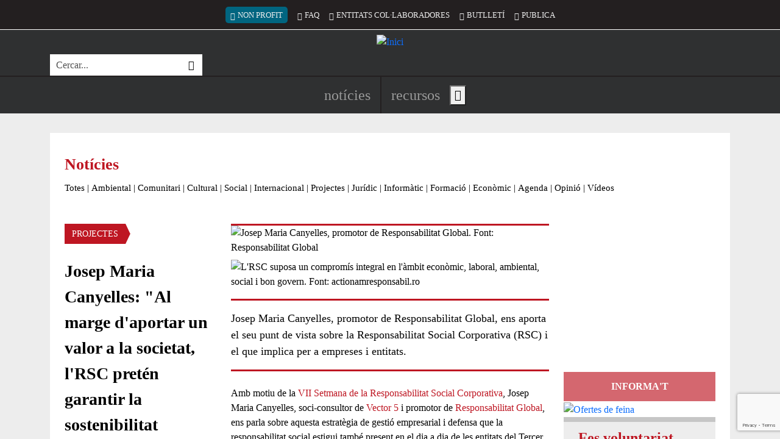

--- FILE ---
content_type: text/html; charset=utf-8
request_url: https://www.google.com/recaptcha/api2/anchor?ar=1&k=6LfpGsgpAAAAALv9U42BH51Eggs5SPDzoLU6dleb&co=aHR0cHM6Ly94YXJ4YW5ldC5vcmc6NDQz&hl=en&v=PoyoqOPhxBO7pBk68S4YbpHZ&size=invisible&anchor-ms=20000&execute-ms=30000&cb=wol1o3nlorab
body_size: 48509
content:
<!DOCTYPE HTML><html dir="ltr" lang="en"><head><meta http-equiv="Content-Type" content="text/html; charset=UTF-8">
<meta http-equiv="X-UA-Compatible" content="IE=edge">
<title>reCAPTCHA</title>
<style type="text/css">
/* cyrillic-ext */
@font-face {
  font-family: 'Roboto';
  font-style: normal;
  font-weight: 400;
  font-stretch: 100%;
  src: url(//fonts.gstatic.com/s/roboto/v48/KFO7CnqEu92Fr1ME7kSn66aGLdTylUAMa3GUBHMdazTgWw.woff2) format('woff2');
  unicode-range: U+0460-052F, U+1C80-1C8A, U+20B4, U+2DE0-2DFF, U+A640-A69F, U+FE2E-FE2F;
}
/* cyrillic */
@font-face {
  font-family: 'Roboto';
  font-style: normal;
  font-weight: 400;
  font-stretch: 100%;
  src: url(//fonts.gstatic.com/s/roboto/v48/KFO7CnqEu92Fr1ME7kSn66aGLdTylUAMa3iUBHMdazTgWw.woff2) format('woff2');
  unicode-range: U+0301, U+0400-045F, U+0490-0491, U+04B0-04B1, U+2116;
}
/* greek-ext */
@font-face {
  font-family: 'Roboto';
  font-style: normal;
  font-weight: 400;
  font-stretch: 100%;
  src: url(//fonts.gstatic.com/s/roboto/v48/KFO7CnqEu92Fr1ME7kSn66aGLdTylUAMa3CUBHMdazTgWw.woff2) format('woff2');
  unicode-range: U+1F00-1FFF;
}
/* greek */
@font-face {
  font-family: 'Roboto';
  font-style: normal;
  font-weight: 400;
  font-stretch: 100%;
  src: url(//fonts.gstatic.com/s/roboto/v48/KFO7CnqEu92Fr1ME7kSn66aGLdTylUAMa3-UBHMdazTgWw.woff2) format('woff2');
  unicode-range: U+0370-0377, U+037A-037F, U+0384-038A, U+038C, U+038E-03A1, U+03A3-03FF;
}
/* math */
@font-face {
  font-family: 'Roboto';
  font-style: normal;
  font-weight: 400;
  font-stretch: 100%;
  src: url(//fonts.gstatic.com/s/roboto/v48/KFO7CnqEu92Fr1ME7kSn66aGLdTylUAMawCUBHMdazTgWw.woff2) format('woff2');
  unicode-range: U+0302-0303, U+0305, U+0307-0308, U+0310, U+0312, U+0315, U+031A, U+0326-0327, U+032C, U+032F-0330, U+0332-0333, U+0338, U+033A, U+0346, U+034D, U+0391-03A1, U+03A3-03A9, U+03B1-03C9, U+03D1, U+03D5-03D6, U+03F0-03F1, U+03F4-03F5, U+2016-2017, U+2034-2038, U+203C, U+2040, U+2043, U+2047, U+2050, U+2057, U+205F, U+2070-2071, U+2074-208E, U+2090-209C, U+20D0-20DC, U+20E1, U+20E5-20EF, U+2100-2112, U+2114-2115, U+2117-2121, U+2123-214F, U+2190, U+2192, U+2194-21AE, U+21B0-21E5, U+21F1-21F2, U+21F4-2211, U+2213-2214, U+2216-22FF, U+2308-230B, U+2310, U+2319, U+231C-2321, U+2336-237A, U+237C, U+2395, U+239B-23B7, U+23D0, U+23DC-23E1, U+2474-2475, U+25AF, U+25B3, U+25B7, U+25BD, U+25C1, U+25CA, U+25CC, U+25FB, U+266D-266F, U+27C0-27FF, U+2900-2AFF, U+2B0E-2B11, U+2B30-2B4C, U+2BFE, U+3030, U+FF5B, U+FF5D, U+1D400-1D7FF, U+1EE00-1EEFF;
}
/* symbols */
@font-face {
  font-family: 'Roboto';
  font-style: normal;
  font-weight: 400;
  font-stretch: 100%;
  src: url(//fonts.gstatic.com/s/roboto/v48/KFO7CnqEu92Fr1ME7kSn66aGLdTylUAMaxKUBHMdazTgWw.woff2) format('woff2');
  unicode-range: U+0001-000C, U+000E-001F, U+007F-009F, U+20DD-20E0, U+20E2-20E4, U+2150-218F, U+2190, U+2192, U+2194-2199, U+21AF, U+21E6-21F0, U+21F3, U+2218-2219, U+2299, U+22C4-22C6, U+2300-243F, U+2440-244A, U+2460-24FF, U+25A0-27BF, U+2800-28FF, U+2921-2922, U+2981, U+29BF, U+29EB, U+2B00-2BFF, U+4DC0-4DFF, U+FFF9-FFFB, U+10140-1018E, U+10190-1019C, U+101A0, U+101D0-101FD, U+102E0-102FB, U+10E60-10E7E, U+1D2C0-1D2D3, U+1D2E0-1D37F, U+1F000-1F0FF, U+1F100-1F1AD, U+1F1E6-1F1FF, U+1F30D-1F30F, U+1F315, U+1F31C, U+1F31E, U+1F320-1F32C, U+1F336, U+1F378, U+1F37D, U+1F382, U+1F393-1F39F, U+1F3A7-1F3A8, U+1F3AC-1F3AF, U+1F3C2, U+1F3C4-1F3C6, U+1F3CA-1F3CE, U+1F3D4-1F3E0, U+1F3ED, U+1F3F1-1F3F3, U+1F3F5-1F3F7, U+1F408, U+1F415, U+1F41F, U+1F426, U+1F43F, U+1F441-1F442, U+1F444, U+1F446-1F449, U+1F44C-1F44E, U+1F453, U+1F46A, U+1F47D, U+1F4A3, U+1F4B0, U+1F4B3, U+1F4B9, U+1F4BB, U+1F4BF, U+1F4C8-1F4CB, U+1F4D6, U+1F4DA, U+1F4DF, U+1F4E3-1F4E6, U+1F4EA-1F4ED, U+1F4F7, U+1F4F9-1F4FB, U+1F4FD-1F4FE, U+1F503, U+1F507-1F50B, U+1F50D, U+1F512-1F513, U+1F53E-1F54A, U+1F54F-1F5FA, U+1F610, U+1F650-1F67F, U+1F687, U+1F68D, U+1F691, U+1F694, U+1F698, U+1F6AD, U+1F6B2, U+1F6B9-1F6BA, U+1F6BC, U+1F6C6-1F6CF, U+1F6D3-1F6D7, U+1F6E0-1F6EA, U+1F6F0-1F6F3, U+1F6F7-1F6FC, U+1F700-1F7FF, U+1F800-1F80B, U+1F810-1F847, U+1F850-1F859, U+1F860-1F887, U+1F890-1F8AD, U+1F8B0-1F8BB, U+1F8C0-1F8C1, U+1F900-1F90B, U+1F93B, U+1F946, U+1F984, U+1F996, U+1F9E9, U+1FA00-1FA6F, U+1FA70-1FA7C, U+1FA80-1FA89, U+1FA8F-1FAC6, U+1FACE-1FADC, U+1FADF-1FAE9, U+1FAF0-1FAF8, U+1FB00-1FBFF;
}
/* vietnamese */
@font-face {
  font-family: 'Roboto';
  font-style: normal;
  font-weight: 400;
  font-stretch: 100%;
  src: url(//fonts.gstatic.com/s/roboto/v48/KFO7CnqEu92Fr1ME7kSn66aGLdTylUAMa3OUBHMdazTgWw.woff2) format('woff2');
  unicode-range: U+0102-0103, U+0110-0111, U+0128-0129, U+0168-0169, U+01A0-01A1, U+01AF-01B0, U+0300-0301, U+0303-0304, U+0308-0309, U+0323, U+0329, U+1EA0-1EF9, U+20AB;
}
/* latin-ext */
@font-face {
  font-family: 'Roboto';
  font-style: normal;
  font-weight: 400;
  font-stretch: 100%;
  src: url(//fonts.gstatic.com/s/roboto/v48/KFO7CnqEu92Fr1ME7kSn66aGLdTylUAMa3KUBHMdazTgWw.woff2) format('woff2');
  unicode-range: U+0100-02BA, U+02BD-02C5, U+02C7-02CC, U+02CE-02D7, U+02DD-02FF, U+0304, U+0308, U+0329, U+1D00-1DBF, U+1E00-1E9F, U+1EF2-1EFF, U+2020, U+20A0-20AB, U+20AD-20C0, U+2113, U+2C60-2C7F, U+A720-A7FF;
}
/* latin */
@font-face {
  font-family: 'Roboto';
  font-style: normal;
  font-weight: 400;
  font-stretch: 100%;
  src: url(//fonts.gstatic.com/s/roboto/v48/KFO7CnqEu92Fr1ME7kSn66aGLdTylUAMa3yUBHMdazQ.woff2) format('woff2');
  unicode-range: U+0000-00FF, U+0131, U+0152-0153, U+02BB-02BC, U+02C6, U+02DA, U+02DC, U+0304, U+0308, U+0329, U+2000-206F, U+20AC, U+2122, U+2191, U+2193, U+2212, U+2215, U+FEFF, U+FFFD;
}
/* cyrillic-ext */
@font-face {
  font-family: 'Roboto';
  font-style: normal;
  font-weight: 500;
  font-stretch: 100%;
  src: url(//fonts.gstatic.com/s/roboto/v48/KFO7CnqEu92Fr1ME7kSn66aGLdTylUAMa3GUBHMdazTgWw.woff2) format('woff2');
  unicode-range: U+0460-052F, U+1C80-1C8A, U+20B4, U+2DE0-2DFF, U+A640-A69F, U+FE2E-FE2F;
}
/* cyrillic */
@font-face {
  font-family: 'Roboto';
  font-style: normal;
  font-weight: 500;
  font-stretch: 100%;
  src: url(//fonts.gstatic.com/s/roboto/v48/KFO7CnqEu92Fr1ME7kSn66aGLdTylUAMa3iUBHMdazTgWw.woff2) format('woff2');
  unicode-range: U+0301, U+0400-045F, U+0490-0491, U+04B0-04B1, U+2116;
}
/* greek-ext */
@font-face {
  font-family: 'Roboto';
  font-style: normal;
  font-weight: 500;
  font-stretch: 100%;
  src: url(//fonts.gstatic.com/s/roboto/v48/KFO7CnqEu92Fr1ME7kSn66aGLdTylUAMa3CUBHMdazTgWw.woff2) format('woff2');
  unicode-range: U+1F00-1FFF;
}
/* greek */
@font-face {
  font-family: 'Roboto';
  font-style: normal;
  font-weight: 500;
  font-stretch: 100%;
  src: url(//fonts.gstatic.com/s/roboto/v48/KFO7CnqEu92Fr1ME7kSn66aGLdTylUAMa3-UBHMdazTgWw.woff2) format('woff2');
  unicode-range: U+0370-0377, U+037A-037F, U+0384-038A, U+038C, U+038E-03A1, U+03A3-03FF;
}
/* math */
@font-face {
  font-family: 'Roboto';
  font-style: normal;
  font-weight: 500;
  font-stretch: 100%;
  src: url(//fonts.gstatic.com/s/roboto/v48/KFO7CnqEu92Fr1ME7kSn66aGLdTylUAMawCUBHMdazTgWw.woff2) format('woff2');
  unicode-range: U+0302-0303, U+0305, U+0307-0308, U+0310, U+0312, U+0315, U+031A, U+0326-0327, U+032C, U+032F-0330, U+0332-0333, U+0338, U+033A, U+0346, U+034D, U+0391-03A1, U+03A3-03A9, U+03B1-03C9, U+03D1, U+03D5-03D6, U+03F0-03F1, U+03F4-03F5, U+2016-2017, U+2034-2038, U+203C, U+2040, U+2043, U+2047, U+2050, U+2057, U+205F, U+2070-2071, U+2074-208E, U+2090-209C, U+20D0-20DC, U+20E1, U+20E5-20EF, U+2100-2112, U+2114-2115, U+2117-2121, U+2123-214F, U+2190, U+2192, U+2194-21AE, U+21B0-21E5, U+21F1-21F2, U+21F4-2211, U+2213-2214, U+2216-22FF, U+2308-230B, U+2310, U+2319, U+231C-2321, U+2336-237A, U+237C, U+2395, U+239B-23B7, U+23D0, U+23DC-23E1, U+2474-2475, U+25AF, U+25B3, U+25B7, U+25BD, U+25C1, U+25CA, U+25CC, U+25FB, U+266D-266F, U+27C0-27FF, U+2900-2AFF, U+2B0E-2B11, U+2B30-2B4C, U+2BFE, U+3030, U+FF5B, U+FF5D, U+1D400-1D7FF, U+1EE00-1EEFF;
}
/* symbols */
@font-face {
  font-family: 'Roboto';
  font-style: normal;
  font-weight: 500;
  font-stretch: 100%;
  src: url(//fonts.gstatic.com/s/roboto/v48/KFO7CnqEu92Fr1ME7kSn66aGLdTylUAMaxKUBHMdazTgWw.woff2) format('woff2');
  unicode-range: U+0001-000C, U+000E-001F, U+007F-009F, U+20DD-20E0, U+20E2-20E4, U+2150-218F, U+2190, U+2192, U+2194-2199, U+21AF, U+21E6-21F0, U+21F3, U+2218-2219, U+2299, U+22C4-22C6, U+2300-243F, U+2440-244A, U+2460-24FF, U+25A0-27BF, U+2800-28FF, U+2921-2922, U+2981, U+29BF, U+29EB, U+2B00-2BFF, U+4DC0-4DFF, U+FFF9-FFFB, U+10140-1018E, U+10190-1019C, U+101A0, U+101D0-101FD, U+102E0-102FB, U+10E60-10E7E, U+1D2C0-1D2D3, U+1D2E0-1D37F, U+1F000-1F0FF, U+1F100-1F1AD, U+1F1E6-1F1FF, U+1F30D-1F30F, U+1F315, U+1F31C, U+1F31E, U+1F320-1F32C, U+1F336, U+1F378, U+1F37D, U+1F382, U+1F393-1F39F, U+1F3A7-1F3A8, U+1F3AC-1F3AF, U+1F3C2, U+1F3C4-1F3C6, U+1F3CA-1F3CE, U+1F3D4-1F3E0, U+1F3ED, U+1F3F1-1F3F3, U+1F3F5-1F3F7, U+1F408, U+1F415, U+1F41F, U+1F426, U+1F43F, U+1F441-1F442, U+1F444, U+1F446-1F449, U+1F44C-1F44E, U+1F453, U+1F46A, U+1F47D, U+1F4A3, U+1F4B0, U+1F4B3, U+1F4B9, U+1F4BB, U+1F4BF, U+1F4C8-1F4CB, U+1F4D6, U+1F4DA, U+1F4DF, U+1F4E3-1F4E6, U+1F4EA-1F4ED, U+1F4F7, U+1F4F9-1F4FB, U+1F4FD-1F4FE, U+1F503, U+1F507-1F50B, U+1F50D, U+1F512-1F513, U+1F53E-1F54A, U+1F54F-1F5FA, U+1F610, U+1F650-1F67F, U+1F687, U+1F68D, U+1F691, U+1F694, U+1F698, U+1F6AD, U+1F6B2, U+1F6B9-1F6BA, U+1F6BC, U+1F6C6-1F6CF, U+1F6D3-1F6D7, U+1F6E0-1F6EA, U+1F6F0-1F6F3, U+1F6F7-1F6FC, U+1F700-1F7FF, U+1F800-1F80B, U+1F810-1F847, U+1F850-1F859, U+1F860-1F887, U+1F890-1F8AD, U+1F8B0-1F8BB, U+1F8C0-1F8C1, U+1F900-1F90B, U+1F93B, U+1F946, U+1F984, U+1F996, U+1F9E9, U+1FA00-1FA6F, U+1FA70-1FA7C, U+1FA80-1FA89, U+1FA8F-1FAC6, U+1FACE-1FADC, U+1FADF-1FAE9, U+1FAF0-1FAF8, U+1FB00-1FBFF;
}
/* vietnamese */
@font-face {
  font-family: 'Roboto';
  font-style: normal;
  font-weight: 500;
  font-stretch: 100%;
  src: url(//fonts.gstatic.com/s/roboto/v48/KFO7CnqEu92Fr1ME7kSn66aGLdTylUAMa3OUBHMdazTgWw.woff2) format('woff2');
  unicode-range: U+0102-0103, U+0110-0111, U+0128-0129, U+0168-0169, U+01A0-01A1, U+01AF-01B0, U+0300-0301, U+0303-0304, U+0308-0309, U+0323, U+0329, U+1EA0-1EF9, U+20AB;
}
/* latin-ext */
@font-face {
  font-family: 'Roboto';
  font-style: normal;
  font-weight: 500;
  font-stretch: 100%;
  src: url(//fonts.gstatic.com/s/roboto/v48/KFO7CnqEu92Fr1ME7kSn66aGLdTylUAMa3KUBHMdazTgWw.woff2) format('woff2');
  unicode-range: U+0100-02BA, U+02BD-02C5, U+02C7-02CC, U+02CE-02D7, U+02DD-02FF, U+0304, U+0308, U+0329, U+1D00-1DBF, U+1E00-1E9F, U+1EF2-1EFF, U+2020, U+20A0-20AB, U+20AD-20C0, U+2113, U+2C60-2C7F, U+A720-A7FF;
}
/* latin */
@font-face {
  font-family: 'Roboto';
  font-style: normal;
  font-weight: 500;
  font-stretch: 100%;
  src: url(//fonts.gstatic.com/s/roboto/v48/KFO7CnqEu92Fr1ME7kSn66aGLdTylUAMa3yUBHMdazQ.woff2) format('woff2');
  unicode-range: U+0000-00FF, U+0131, U+0152-0153, U+02BB-02BC, U+02C6, U+02DA, U+02DC, U+0304, U+0308, U+0329, U+2000-206F, U+20AC, U+2122, U+2191, U+2193, U+2212, U+2215, U+FEFF, U+FFFD;
}
/* cyrillic-ext */
@font-face {
  font-family: 'Roboto';
  font-style: normal;
  font-weight: 900;
  font-stretch: 100%;
  src: url(//fonts.gstatic.com/s/roboto/v48/KFO7CnqEu92Fr1ME7kSn66aGLdTylUAMa3GUBHMdazTgWw.woff2) format('woff2');
  unicode-range: U+0460-052F, U+1C80-1C8A, U+20B4, U+2DE0-2DFF, U+A640-A69F, U+FE2E-FE2F;
}
/* cyrillic */
@font-face {
  font-family: 'Roboto';
  font-style: normal;
  font-weight: 900;
  font-stretch: 100%;
  src: url(//fonts.gstatic.com/s/roboto/v48/KFO7CnqEu92Fr1ME7kSn66aGLdTylUAMa3iUBHMdazTgWw.woff2) format('woff2');
  unicode-range: U+0301, U+0400-045F, U+0490-0491, U+04B0-04B1, U+2116;
}
/* greek-ext */
@font-face {
  font-family: 'Roboto';
  font-style: normal;
  font-weight: 900;
  font-stretch: 100%;
  src: url(//fonts.gstatic.com/s/roboto/v48/KFO7CnqEu92Fr1ME7kSn66aGLdTylUAMa3CUBHMdazTgWw.woff2) format('woff2');
  unicode-range: U+1F00-1FFF;
}
/* greek */
@font-face {
  font-family: 'Roboto';
  font-style: normal;
  font-weight: 900;
  font-stretch: 100%;
  src: url(//fonts.gstatic.com/s/roboto/v48/KFO7CnqEu92Fr1ME7kSn66aGLdTylUAMa3-UBHMdazTgWw.woff2) format('woff2');
  unicode-range: U+0370-0377, U+037A-037F, U+0384-038A, U+038C, U+038E-03A1, U+03A3-03FF;
}
/* math */
@font-face {
  font-family: 'Roboto';
  font-style: normal;
  font-weight: 900;
  font-stretch: 100%;
  src: url(//fonts.gstatic.com/s/roboto/v48/KFO7CnqEu92Fr1ME7kSn66aGLdTylUAMawCUBHMdazTgWw.woff2) format('woff2');
  unicode-range: U+0302-0303, U+0305, U+0307-0308, U+0310, U+0312, U+0315, U+031A, U+0326-0327, U+032C, U+032F-0330, U+0332-0333, U+0338, U+033A, U+0346, U+034D, U+0391-03A1, U+03A3-03A9, U+03B1-03C9, U+03D1, U+03D5-03D6, U+03F0-03F1, U+03F4-03F5, U+2016-2017, U+2034-2038, U+203C, U+2040, U+2043, U+2047, U+2050, U+2057, U+205F, U+2070-2071, U+2074-208E, U+2090-209C, U+20D0-20DC, U+20E1, U+20E5-20EF, U+2100-2112, U+2114-2115, U+2117-2121, U+2123-214F, U+2190, U+2192, U+2194-21AE, U+21B0-21E5, U+21F1-21F2, U+21F4-2211, U+2213-2214, U+2216-22FF, U+2308-230B, U+2310, U+2319, U+231C-2321, U+2336-237A, U+237C, U+2395, U+239B-23B7, U+23D0, U+23DC-23E1, U+2474-2475, U+25AF, U+25B3, U+25B7, U+25BD, U+25C1, U+25CA, U+25CC, U+25FB, U+266D-266F, U+27C0-27FF, U+2900-2AFF, U+2B0E-2B11, U+2B30-2B4C, U+2BFE, U+3030, U+FF5B, U+FF5D, U+1D400-1D7FF, U+1EE00-1EEFF;
}
/* symbols */
@font-face {
  font-family: 'Roboto';
  font-style: normal;
  font-weight: 900;
  font-stretch: 100%;
  src: url(//fonts.gstatic.com/s/roboto/v48/KFO7CnqEu92Fr1ME7kSn66aGLdTylUAMaxKUBHMdazTgWw.woff2) format('woff2');
  unicode-range: U+0001-000C, U+000E-001F, U+007F-009F, U+20DD-20E0, U+20E2-20E4, U+2150-218F, U+2190, U+2192, U+2194-2199, U+21AF, U+21E6-21F0, U+21F3, U+2218-2219, U+2299, U+22C4-22C6, U+2300-243F, U+2440-244A, U+2460-24FF, U+25A0-27BF, U+2800-28FF, U+2921-2922, U+2981, U+29BF, U+29EB, U+2B00-2BFF, U+4DC0-4DFF, U+FFF9-FFFB, U+10140-1018E, U+10190-1019C, U+101A0, U+101D0-101FD, U+102E0-102FB, U+10E60-10E7E, U+1D2C0-1D2D3, U+1D2E0-1D37F, U+1F000-1F0FF, U+1F100-1F1AD, U+1F1E6-1F1FF, U+1F30D-1F30F, U+1F315, U+1F31C, U+1F31E, U+1F320-1F32C, U+1F336, U+1F378, U+1F37D, U+1F382, U+1F393-1F39F, U+1F3A7-1F3A8, U+1F3AC-1F3AF, U+1F3C2, U+1F3C4-1F3C6, U+1F3CA-1F3CE, U+1F3D4-1F3E0, U+1F3ED, U+1F3F1-1F3F3, U+1F3F5-1F3F7, U+1F408, U+1F415, U+1F41F, U+1F426, U+1F43F, U+1F441-1F442, U+1F444, U+1F446-1F449, U+1F44C-1F44E, U+1F453, U+1F46A, U+1F47D, U+1F4A3, U+1F4B0, U+1F4B3, U+1F4B9, U+1F4BB, U+1F4BF, U+1F4C8-1F4CB, U+1F4D6, U+1F4DA, U+1F4DF, U+1F4E3-1F4E6, U+1F4EA-1F4ED, U+1F4F7, U+1F4F9-1F4FB, U+1F4FD-1F4FE, U+1F503, U+1F507-1F50B, U+1F50D, U+1F512-1F513, U+1F53E-1F54A, U+1F54F-1F5FA, U+1F610, U+1F650-1F67F, U+1F687, U+1F68D, U+1F691, U+1F694, U+1F698, U+1F6AD, U+1F6B2, U+1F6B9-1F6BA, U+1F6BC, U+1F6C6-1F6CF, U+1F6D3-1F6D7, U+1F6E0-1F6EA, U+1F6F0-1F6F3, U+1F6F7-1F6FC, U+1F700-1F7FF, U+1F800-1F80B, U+1F810-1F847, U+1F850-1F859, U+1F860-1F887, U+1F890-1F8AD, U+1F8B0-1F8BB, U+1F8C0-1F8C1, U+1F900-1F90B, U+1F93B, U+1F946, U+1F984, U+1F996, U+1F9E9, U+1FA00-1FA6F, U+1FA70-1FA7C, U+1FA80-1FA89, U+1FA8F-1FAC6, U+1FACE-1FADC, U+1FADF-1FAE9, U+1FAF0-1FAF8, U+1FB00-1FBFF;
}
/* vietnamese */
@font-face {
  font-family: 'Roboto';
  font-style: normal;
  font-weight: 900;
  font-stretch: 100%;
  src: url(//fonts.gstatic.com/s/roboto/v48/KFO7CnqEu92Fr1ME7kSn66aGLdTylUAMa3OUBHMdazTgWw.woff2) format('woff2');
  unicode-range: U+0102-0103, U+0110-0111, U+0128-0129, U+0168-0169, U+01A0-01A1, U+01AF-01B0, U+0300-0301, U+0303-0304, U+0308-0309, U+0323, U+0329, U+1EA0-1EF9, U+20AB;
}
/* latin-ext */
@font-face {
  font-family: 'Roboto';
  font-style: normal;
  font-weight: 900;
  font-stretch: 100%;
  src: url(//fonts.gstatic.com/s/roboto/v48/KFO7CnqEu92Fr1ME7kSn66aGLdTylUAMa3KUBHMdazTgWw.woff2) format('woff2');
  unicode-range: U+0100-02BA, U+02BD-02C5, U+02C7-02CC, U+02CE-02D7, U+02DD-02FF, U+0304, U+0308, U+0329, U+1D00-1DBF, U+1E00-1E9F, U+1EF2-1EFF, U+2020, U+20A0-20AB, U+20AD-20C0, U+2113, U+2C60-2C7F, U+A720-A7FF;
}
/* latin */
@font-face {
  font-family: 'Roboto';
  font-style: normal;
  font-weight: 900;
  font-stretch: 100%;
  src: url(//fonts.gstatic.com/s/roboto/v48/KFO7CnqEu92Fr1ME7kSn66aGLdTylUAMa3yUBHMdazQ.woff2) format('woff2');
  unicode-range: U+0000-00FF, U+0131, U+0152-0153, U+02BB-02BC, U+02C6, U+02DA, U+02DC, U+0304, U+0308, U+0329, U+2000-206F, U+20AC, U+2122, U+2191, U+2193, U+2212, U+2215, U+FEFF, U+FFFD;
}

</style>
<link rel="stylesheet" type="text/css" href="https://www.gstatic.com/recaptcha/releases/PoyoqOPhxBO7pBk68S4YbpHZ/styles__ltr.css">
<script nonce="FkMGsv5M0d2vX8GOKl0MYQ" type="text/javascript">window['__recaptcha_api'] = 'https://www.google.com/recaptcha/api2/';</script>
<script type="text/javascript" src="https://www.gstatic.com/recaptcha/releases/PoyoqOPhxBO7pBk68S4YbpHZ/recaptcha__en.js" nonce="FkMGsv5M0d2vX8GOKl0MYQ">
      
    </script></head>
<body><div id="rc-anchor-alert" class="rc-anchor-alert"></div>
<input type="hidden" id="recaptcha-token" value="[base64]">
<script type="text/javascript" nonce="FkMGsv5M0d2vX8GOKl0MYQ">
      recaptcha.anchor.Main.init("[\x22ainput\x22,[\x22bgdata\x22,\x22\x22,\[base64]/[base64]/UltIKytdPWE6KGE8MjA0OD9SW0grK109YT4+NnwxOTI6KChhJjY0NTEyKT09NTUyOTYmJnErMTxoLmxlbmd0aCYmKGguY2hhckNvZGVBdChxKzEpJjY0NTEyKT09NTYzMjA/[base64]/MjU1OlI/[base64]/[base64]/[base64]/[base64]/[base64]/[base64]/[base64]/[base64]/[base64]/[base64]\x22,\[base64]\\u003d\\u003d\x22,\x22P8KyeV7Ch0IYRcKnw6LDqUl5FngBw4vCvg12wrQGwpjCkWLDoEVrNMKqSlbCiMK7wqk/WzHDpjfCpSBUwrHDjsKuacOHw4x5w7rCisKICWogPsO3w7bCusKXb8OLZzfDrVU1VsKQw5/CnhtRw64iwoAQR0PDs8OiRB3DhF5iecOZw6geZkLCn0nDiMKAw5nDlh3CvcKWw5pGwoLDvBZhNXIJNXZ+w4Mzw5HCrgDCmyHDt1Bow7xyNmIwEQbDlcOODMOsw64yJRhaXD/[base64]/HcOSEcKhw4rDtsK3c3gKw5DDocOsJh4WaMOXSAPDsDI1w6HDuUJ4YcOdwq5xOCrDjXFTw43DmMOrwocfwr51woTDo8OwwoBaF0XCvgx+wp5Pw7TCtMObR8Kdw7jDlsKLIwx/[base64]/DqsOTw6JdccK0wrnDuRAbwovDg8O0SsKqwqQXdsOLZ8KhK8OqYcOhw7rDqF7DmMKyKsKXexvCqg/Dvmw1wolAw6rDrnzCmErCr8KfdsOjcRvDrcOTOcKacsOoKwzCu8OLwqbDslRFHcOxN8Kiw57DkDfDr8Ohwp3CtMKZWMKvw6/CgsOyw6HDigYWEMKQccO4DiI6XMOsfCTDjTLDtsK+YsKZf8Kzwq7CgMKqMjTCmsKOwqDCizFJw5nCrUAATsOATxFrwo3DvgPDhcKyw7XCgsOkw7YoGcOvwqPCrcKUBcO4wq8Gwr/DmMKawqPCncK3Hic7wqBgS07DvlDCiUzCkjDDjGrDq8OQZg4Vw7bCjljDhlIhQxPCn8OXBcO9wq/CjcKTIMOZw4/Dj8Ovw5hwclM2elosRQ4ww4fDncOhwonDrGQkYBAXwqzCiDpkdMOaSUpFRsOkKWMxSCDCjMOLwrIBDXbDtmbDpW3CpsOeeMOXw70bdcOvw7bDtljCiAXCtR3Di8KMAnU+woNpwo/CuUTDmxkvw4VBFAA9dcK3LsO0w5jCgsOfY1XDrsK2Y8OTwr4NEsKiw5IRw5TDrDECQ8KKVihkYsOawrVJw6vCnSnCtVoFOHrDqcKWwrUowoXCqH7CjcKGwpRcw7pmPAjCiQ9pwpbCscKxJsKaw5RZw6BpVsOSVVJ3w6/[base64]/[base64]/fiZ6w7PDoi/CsMOTacK9Q2/[base64]/ChsKowqEVwoldwpPDoGbCmm7Ch8O/BsKRwowyPShcIMK6Y8KwX31aRC0FJMOEJMK8YsODwoEFEwFJw5zCjMK/UMOQP8OxwpDCscK1wp7Ckk/[base64]/Duy/Dq2Yfw4jCuMOFQRAQbsORwoLDi0Uow4QxbsOUw7zCvMKtwqDCmmvCriBnV0ksWcK6P8KQS8OmTMKiwplJw6xRw5UofcOtw5x5HsOoTltMbcO3wrwgw5bCsCkIfwpkw69BwpvChDVOwp/DkcOWaggaJ8KUNE/DrDjDt8KDEsOCN0rDp03ChcOKVsK3wpkUwp/CqMKNd2zCm8OxCkNLwohaexLDnH3DsQ7Dm3/CsVBqw6oDw5JUw5c9w5oxw57DssOAQ8KhXcKbwozCgsKjwqQoasOWPgjCjcOGw7bCt8KRwqMwP2zCjHLCtsOhKAkbw4HDisKmQQzCun7DghhrwpPCicOCaCpOYwURwoM/w57ChhMww5oFUsOiwooUw5Ewwo3ClTxPw7pCwrPDhEVpEsKnOsObTDvDkm4FCcORwrF5w4PCnRVsw4RMwqc4R8KVw4hKwojDu8KkwqA5Y1TCkH/CksOZVGTCs8KgHHLCtsKBwqteWlB+YA1hw4xPY8KKMDpaAFhDIcOIJcKuw4kQbyfDs20Yw4F8wo1cw6nClE/[base64]/DrwHCnWDCqW7Du1rCpm3DmlAOU3jCjkjDnlREUcKqwrUMwo5uwr8+wo8Tw4BtfcOYLTzDiW1sCMKHw4MvcxVfwolXLsKIw5Nqw5DCl8Oiwo5uNsOjwqsuFMKvwqHDg8OGw4bCizd3wrzCiCt4J8KvL8KzZcKsw5ROwpw7w4VxZnLCicO1VF/Co8KrHlN/[base64]/IMONaAwhwo7DhcOHwrbDpRluJ8OBJsOZw5xEdcODMG0ewoU5QsOlw7F5w6c1w7XCg2s5w7nDv8Knw4vCnsOoIB8uFsKxMxbDqU/[base64]/[base64]/wpbCo3kRwovDj8KbHw8sw6LDpsO9JMKQAwrCj13CtxACw5YJYivCmMOww4sRIkvDqxnDm8OTE0XDi8KQExxuI8KeHDw/wpvDtMOUX2Uiw4V5EHwfw6AxHhXDj8KNwqA/B8Ouw7DCtMOwHyXCpcOkw4vDjBvDocO5w4Uzw7ATIi3Cs8K1J8OAWjTCocKZF0nCvMOGwrJkehgOw6oGCWtmdsOAwrlSw5nCuMOYw7gpWCXDnT4wwqRTwo4Aw4gGw70nw4rCosO2w5ZSeMKODS/DgsKowpNfwonDmmnDhcOjw78EAUNkw7bDs8Ovw7NKUzB+wrPCrUDCvcOvXsKEw6DCoX9EwolGw5wwwr/DtsKSw55SLXLDtinCqiPCuMKOSMK+w5sQw4XDi8OPJgvCg0jCr0jCmXDCksOlYMOhWMOuaU/Cv8KTw6XCtMKKWMKMw6LCpsO/ScKQD8K7JMONw4B9U8OBHsOsw5LCusKzwoEYw7drwqA+w50ww5bCjsK9wovDlsKyQn4MKhARaFB3w5hbw6/[base64]/[base64]/CowtOw59Eeh1FwoxWw5rDmzcPwqMUIsO8wrnDp8OHwr8fwqpSNsOYw7XDssO+NsKiwqXDvXTCmSvDmsOnw4zCmhcSbBVaw5nCjT3CtMOUUCfCpgEQw77Cuw3DvycswpYKw4PDusOfw4VlwoDCtVLDj8Onw7phHxFsw6omJMOVwq/Cj33DsRbCkR7Cm8K9w7Jrw5TChcKKw6vCsyJle8OOwprDr8KawpIecl3DrsOtwrc2X8K5wrvCt8Oiw6nDiMO2w7DDnEzDnsKFwpd/w6Vhw5pHDsOXUsKTw7tAK8OEw4fCjMOjw7A5EDUNVjjDiWDCvE3DrEnCm3QSUcKkP8OKIcK0YylZw7tLOzHCoTLCnMOPHMKjw67DvyJ2w6RXIsOuQMOGwpdVTsKzWMK0AW9Ew5NEIXxmVMOaw73DrhrChR18w5jDusKoR8Oqw5TDgC/[base64]/FMO1wowXYMO6F2klZcKWw7PCucOmwrXCvcKtw6zChcOZO1hoOBHCgMOxFWVwdR8iRDRfw43CicKLAhPCjMOBL0vCiVlJw4w/w7bCq8KYwqNZAcK+wroPQwPCmMOXw5F8JBvDhmJKw4TCksO/w4/CmjPCk1HCmMKAwps0w6srfj4dw7DDuifCtsK0woBmw4rCpcOqaMOmwrtqwohcwqfDrVvCh8OPKljDjMOPw6rDucOzW8Osw4lLwrIMQWg7dzdVASfDqVZlwpEKwrnDjcKAw6/DqsOnacOMw6wQTMKOBMKlw6TCvDcTfTjCgHrDgmzDk8K9wpPDrsK+wo9xw6ohZ17DmFHCuknCtBDDq8KFw7V+EsOywq9/[base64]/DrWYcY8KNw7jDg3NFw4EhecO2w78/KsKFJRBcw7k2ZcOPEDobw5gbw6RLwoNEajYAL0XDl8OXBF/[base64]/wrYZeiQqw5fDn8O9OMOjczwfwqVaScKyw6thYktiw6nCm8Olw7YiZ1/[base64]/CjE4Cw7rDgsKYXcOWGyTDngENw7IDwok7D8OGJcOSw4bCtsOgwrNHMjlxW1jDnTrDoRPDqsO+woYkQMK4wrXDrnQ1HmTDvl/[base64]/CvsK9w7syw48Ww6PCjcOnw69WXEA6aMKww60VG8OQwoUbwqoOwoxBAcKIRV3CrsOaJcKRdMO/[base64]/QMOtecKSPk7DjsOOwpbCj2dUAMK1UVwPw4jDvcKwMcKCVcKEwoAswqPCtB0VwpA4ck3Dm0YEwoELQHjCv8OVXClYTFjDtcOsYg/ChH/DiU9iUC5AwqHDp0nCnGIXwo/DsgZywrE/wr8qKsOLw5IjK2fDv8Klw41nB0QRK8OvwqnDnngLFBHDlAnCjsOuwppqw6LDiw/DhcOvd8OKwrHCkMOJwqNFwp9yw5bDqsO/[base64]/Dq8ORVcOFw5HCgjUZw7nClcOPRATDow9bw5UZQcKFccO5BBNSKcK6w4DDkcO5EiI8Sj4/wovCugjDsWzDmMOzdxsLBcKqPcOnwpIBBsO3w6rCngjDuBTCrh7CtFpSwrlcalFQw6XCq8O3SCbDpsOIw4rCrHN/wrkow4jDiC3CnMKNLcK9wp/Dm8Kfw7LCulfDvMORwpBBGHTDkcKtwpHDtApRw45nBxPCgA1zd8OCw6LCk19Gw4JbelnDg8KgW1pSVX8+w7/[base64]/w7zDicOcUMOeBxbCksOLRT01w5heUzvDiRnCs3w7KcOOWnLDl1rCncKqwp3Ck8KXbE0mwrzDqsKSwpg8w4gIw53Doj3Cg8Kkw5JHw4tgw651wr13AcKtDVbDpsKhwrTDtMO4KcKhw5vDoG9RacOobGnDunxnBcKcJ8O/[base64]/CscOKXArCo8K9LCUaw5TCq8KqwqhPU8K7w7w3w51cwqM0NxBsdcK0wo9XwozDmk7DpcKRXD/CpCnCjsKgwp5QemRBGT/[base64]/Dvx/CscOkw5Upw7FFw51TUn9kFMKVfg3DrMKJVcOrY21+RmXDtj8FwqTDrVcAAMKhw784wo1jw4ZvwqhYT1Y/[base64]/DoEhMNMOIw4LDjMOyO14Lw7rCuFfDiVjDsBHDpMK8egZwIcOsF8OmwoJCwqHCojLDl8K7w6/DicO6wo4sIlAZd8OvS37Ci8OfIHw/[base64]/CmMOcTMOpBFrCtMK8w77DmEXCiWTDrsKww7EyHMOcZ3gzb8KUGsKuD8KZM2VkPsKIwoMmMH/Ci8ODbcOnw4kJwp83bXlfw6xfworDucKVXcKuwqI9w5/Ds8O6wo/DvmAGA8KqwrXDnXLDg8OLw7ctwpk3wrrCl8OVw4rCvx1Iw4trwrx9w4XCkhzDsFpibWMfMcKnwqYVY8K7w63Dj0HDg8KZw6tzWsK7ZEnDpMO1CzQrZjkAwp1mwrN/ZWLDs8OIexbDv8KxLVZ7wr5jEMOXw4HChjvCjFbClCXDpsKhwojCpMKhbMKYTn/DkyhMw6Njb8O7w78bwrURAsOgOkHDtcOVQcKvw4XDiMKYQXkkAMKTwpDDoFRhwo/CikDChsOBJ8O7Dl3CgBXCpiTClMOidXrCs1IdwrZROVtsfMOSw4VOI8KowqLCjmXCty7DgMK7w7jCpRB7w7bCvF89FcKCwqnDrBHDnjtTw4jDjG8xwozDgsKxQcKXMcKzw6/ClAN/fzDDjkBzwoJ2YS/Clz06wo3CqsO/[base64]/[base64]/CqW3Dg1nDgMO3NlTDuzEnGkvCvi4ZwpTDvcOzd07DvRYbwoDCqsOdw6vDkMK9ZlITYRVJL8K5wpFFYcOqM2xfw4YFw4vDlgHDnsOsw6dadGNBwplEw4lEw4/DlhfCqMKlw7U9wrZzw4fDlmh9C2rDmT/CgGp/ZAwfS8O1wqNISsOawpTCuMKfMcO+wo7CpcO6Shd4OgPDlMOyw4k9WwTDmWcOOy4kBMONNA7CpsKAw5NHbRdFZw/Dg8KvLMKYBMKrwrzDk8OhJmDDrXLDu0A2wrDDk8KYZHnDohkHfVTDrCg2wrQrP8OjIhfDtR/DscKMbjwsEFrCjyU/w54ZWXEFwr9gwp40RXPDpcOkwpPClywiacOVPsK1TsKzXkEKMsOzMcKSwqY5w4DCoR1vNg3DriEbLsKoA0ViPSB7B1cCBRrCokLDiHfDj1oJwqUow5d0QMKPDVUzGsK2w7bCkcOgw4/[base64]/w7jDpUPCsBw6w5JdwpQiKMKswrvDoHcwwpLDnWTCgMKLK8Ouw7ICL8K0VXR4C8KiwrllwrTDggrDoMOkw7XDtMK0wrU1w7zCmG7DkMK0acKTw4rCq8O0wqDCrEvCjAB/f2HCrCwkw4pLw73Cux/[base64]/wrHDjjLDrcKFYAfDqw7CrGQ2X8Kjw5/ChwrCqRLCimzDvWTDvlnCrz1CABPCgcKKH8OZwo3CgcOGY3gBwo7DtsOFwrYtfgsUFcKuwrZMEcOTw41aw5jDtcKvMnglwp/DpQIMwr/ChEZTwqdUwqhRXi7Cs8OHw4vCg8KzfxfCkmPDpsKbAcOYwqNLBnbDrVnCvkMrNMKmw7AwU8ORMw/CtFLDvDNRw7dqDSXDl8KjwpwnwqfCj2HDkmN9FR55EsOLeSwYw4plL8Kcw6N6wp1beCQ1w44kwpnDgMOKHcOVw6vCtAHDmFo+YnTDtsKiBD9dwpHClRfCicKTwrRVShfDqMOfMCfCl8OCHHgPT8K5b8OQw4VkfA/DhcOSw7HDpSjCgMOpQsKma8K9UMOVcg8JF8KWw67Dnwsnw4c0OkzCozLCtW3ChMOOIlcvw63DjsKfwoPCmsK4wpMAwp4Nw7EPwqNnwowIwqfDqMOWw59kwrc8a2/Ct8O1wqcAwqUewqVBPMOgHsKsw6bCiMO/w4kTBGzDgcOGw7fCnH/[base64]/DvcOGw70Aw5PDmMKBClM7wpBlaMONXcOnZVvCs3czwq18wqvDhcKANMKdX0ITwqrCjH9wwqLDrsK+wq7DvWENZVDCvsKEw409LClyF8K3ODltw75RwooJXXPDlMKgXsK9wpouw7Bkwqpmw7IOwpB0w6/CpVrDj2MkM8KTNQEYOsOKCcO5Uj/ChwwnFkFjOzwFAcKTwqlKw5JZwpnDhMO0fMKWJsONwpnCnsObURfDlcOFw6HCl10Kwp01w4TDrsOvb8KMNMOrbBFowq4zCMOFLyw7wqLDlEHCqVxkwqRrMBXDvMKiEU9JAxvDksOowph/MsKIw6HDnMOVw4LDrRY9RUXCsMO5wqDDk3RlwpDDhsOHwpAzwoPDkMKSwqLDqcKQWjJ0wpbDiEfDnn5swqHCv8K1wqMdDMOIw6N8IsKKwq0tPMKnw6LCrMKwWMKkGMKIw6vCrELDrcK/w7cxe8O/[base64]/[base64]/Cp8O7JF3CjMOrw6XDuyHDnsOjwobCrB5Xw5rCjcOdMQV7wrMzw6sxPzrDlGd/MsOzwrl7wrLDnRdkwo1YWcKRc8Krw7zCrcOAwr/DvVdywq4AwrXCpsKpwoXDnUbCgMO/NMKOw7/[base64]/DpjcXw7wrYCV+U8O3wrNcwoMJw40YUEJJw4ttwqkdFzsqLcOZwrfDqV5jwppldRNPXE/DucOwwrBqfMKAMcKxAcKCLcK0wrHDlBF2w4zCt8KtGMKlw7Z1KsO1cwpyFxB4wqB0w6RcKcOrLwXDugISLMOUwo3DiMOJw4gxHQjDt8O5VFFzdcO7wqHCoMO4wp/Di8O3woXDosO8w4LCm14ybMK2woo+RiINw7nDlQHDoMOqw7fDl8ONc8OgwqTCmsK8wofCnCBlw5kpd8OKwpB4wq1hw73DscO8SxXCrlDCgQRywpovP8O2wpDDrsKcccOgw5/CtsK9w7ZpPjrDl8O4wr/CgMOdSXfDjXFRwo7DigMjw7HCiF3CtHdjfR5TAcOMMntIX2jDp1/DrMOwwrLCu8KFEGXChmfChj8ESgLCisOaw5dLw7FewqNuwrV1YCjCu3jDjcOFXsOSJ8KRNT49wrzCmXcSw4XCrXrCu8OwdsOJYxvCoMORwqrDnMKiw5MNwovCrsOKwrHDpn5Lwp5OG0zDl8K/w4zCucKyXykgZDkMwoh6a8KdwpVTAcOYwrfDrsOewo3DhsK0w7hlw5vDkMOFw45/wp1fwojCqi4CSMKgZ0k0wqjDusODwol0w4NHw5jCvjwQb8KIOsO5F2gODHt0C38RBQvCiTPCrRLCh8Kowr0rwpPDvMKnQWAzRTlRwrV4LMO/woPDgcO9wrZbVsKmw5MWWsOkwoUGdMObGkTCqcKvbxzCp8O0EmMqCMOZw5R1elZXAiHCl8KubRdUKzLChW0xw5zCrSlowqzCmDzDpCZew47DlsO7YCjDg8OQaMKIw4xeYcO8wpthw49Nwr/[base64]/ClMObesKIwpcIAQ3DtcOPGsOjwoU/[base64]/Ck8OPV8OdwqTCsMKLwqfCsgUzA8Kcw5PDncKQw41/MwAqM8OXw6XDkkdow4hawqPCq0tJw77DhCbCgcO4w5zCisOHwrTCr8KvRcOcC8KZVsOsw4JzwqYzw7Vaw6DDj8OVw5IuesKgQGfCpzzCoyfDtsKRwrfDum/CssKBfy1YSybCvRLDtMOZLcKDbFLClsK/A04LXcO1dELCj8KwMcOBwrZCYWJCw4LDrsKqwp3DpwUww5vDu8KVLMKmJ8OPdgLDlUJCXSLDnkvCrlvDmiwSwrtqJ8Otw5BbF8OXYsK2AsOcwpdJJW/DtsKaw4sJC8OewoFiwozCvRQtw4LDojBkfHNBUiPCj8K7w4lywqTDqMOLw5l8w4fCs0kMw4IqbsK5PMOSUcKvwrjCqsKqMgvChRofwrwLwoQZw4U7w6lxbcOKw5DCizkqG8OjGD3DjsKPLGTDjkt7SV3DvjTDg3/DiMKewqRIwqhSPCfCpScawobDn8KWw69HTcKYRxrDmhPDj8Olw4E0fsOlwr92VMOMwrjCvsKyw4XDm8Kzwrt+w6EEfcOfwrEhwrzChDhpE8O5w4rClixawpTCg8OXNiFfw4ZUwp3Cv8Kgwr8MI8OpwpY/wqDDo8O2KcKaF8Odw7s/JBbCj8OYw587IzjDp0HCvCRUw6bCrVA+wqHCucOtccKpAycRwqjDisKBBU/Dj8KOJFXDjXTDgTnDqScxfcOQGsKHS8OVw5Fuw6g0wr/DncK3woXCpznCmcOwwqkMw67DhVHDkmtBKDAlGz3DgcKQwoIGDMO4wodMw7MwwoMfVMOnw47CgMOkdjEtK8O3wppDw4rCgidBE8OSRGHChsO6NsKzWsOLw6lQw5JueMOZMcKbG8OIw6fDpsKtw4/[base64]/Dry/CkBg7wqXDpcKkNGVFwpYOwo3CksOVwo1gUMK6e8K0wpk9wr9aBcKiw6HCo8Kpw4dHJMKoZE/DpSLCkMKDWlfCsiFqAMOZwq8yw4/CosKnYSzCqg0uJsKCKMOiUCAkw5M8QcOrOMOOasOmwqFow7pHSMOOw7kEKhFWw5d1VMKPwr9Jw6NPwrrCqkA1OsOKwpszw48Rw6DCj8Oowo/CmMO/UMKZRRMvw61lPcOdwqPCqVXCt8KhwpjCr8KUABjDpg3CpcKxZMOGJFA5EEITwo3Do8OWw6Yewr5qw695w5NIJUJ9HGdFwp3CtmhODMOywqTCqsKacznDj8KGTVcMwogXKMOxwrDDtcO6w65xIWc3wqQteMKrIyzDg8KCwpEGwo3DmcO/FcOnN8Kla8KPM8Kpw7/CoMOZwqzDgnDCq8OVYsKUwr4kHCzDnwjCjMKhwrfDvMKpwoHCkG7Cl8KtwoMlTMOgRMK/eyUaw5EEw4odcXYuVMOsXj3DmhvCh8OfcyHCtRnDlGIjM8O+wrDChMOFw5Z0w6IXwopVcsOpTMK2T8KgwrcGUcKxwr81EynCm8KRasK0w6/Cs8KYM8KqDAbCqFJow7xzTR3CnnEfPMKhw7zDuEXDqGwhK8O0BX/CnnDDgcOibMO/wrfChm4oEMOyGMKMwoo1wrTDhlvDph0Bw43DtcOaUcOlQ8Kxw5Zkw5lJUsOcBQorw58lLCjDg8K6w5N9M8OUwqDDt25CFMOrwpPDosOrw4bDmAIQfMOMK8KKwrJhYhE7woAEwpDDs8O1wpBHb37CpkPCkcObw4txwocEwq/[base64]/acOSwoLDiHQPw5Atwp/Di0l8fcKXYSlsw5fClCPCoMOJdcONTMOgw5bCv8OWS8KtwoDDusOCwqd2VUYjwoLCjcKUw4pIUcOYccKZwrZ0Y8KTwpFWw7/Cn8OMZcOIw5PDlMKLUWbCnzLDqsKFw4fCs8KyS1J+L8O1S8OYwrQowqwWBQcYCS5uwpzCj0/CncKFVwrDlXfCo1cUZGrDoCI5HcKaJsO5O2XDs3fDncKiwqlRw6UDQDDCqMKzwo4/P37Cq1PCpylKNsOVw4vChhZqw5HCvMOjMHQ2w4PClcObRUzComk7w7BSbcKqVMK7w5HCnH/DlsKqwozCicKUwpBVLcOkwr7Ctyc2w6jDqsOnIHTCrRYJQ3/CrG3CqsOZw7VycgvDrk3Cq8Omw54Zw53DmlbDgQo7wrnCnHrChcO8F30cOGDDgCLDv8OIw6TCncKjTSvCsE3Dt8K7eMOew7fDgTtEw6VOMMOTQ1RqU8K/wos5wqvDjDxXTsKIKCx6w73CqsK8wqXDvcKKwqPCg8Khw6N1K8K9wpFrwpHCqMKRK0IPw5rDtMKWwqXCpsOiXsKvw6k1c393w6MowqRIKDZ/w7g9CsKzwrxIIEbDvA9QYFTCpsOWw67DrsOiwptBGwXCki/CtHnDtMKCMyXCkgjDpMK8w41ewoHDqsKmYMOFwoMfFSd6wqnDrcOacUc/esKFeMOyPG7CrsOZwpF8CcO8ACkhw7XCpcOSXMOcw5vCgEHCim0TaSkOf1bDpcKhwojCg0EGUcOiHsORw7fDkcORMcO9w6kiOsKTwo46wptSwrDCo8K9EcKkwpTDgcKSHMOuw7nDvMObw5/Dn0zDsxdEw7J3KsKZw4XChcKMbMK1w5TDpMOgBwc+w73DtMOUCMKzdcKBwpMWb8ONH8KMw5lsWMK0fDJxwrbCjcOfCj1/UsOywpvCpQVQUmzCg8OUHcOHXXINfm/DgcKvHwBAeFsiC8K4fmTDgsOsYcKEM8OawqXChcOAcGPCnU9rwq/DncO8wrLDksOjRAjDl13DkcOFwpcyYBzCqcO/w7TCh8OEJ8KMw4MSC3/CpSJUAQ7Dt8OBEBzDhUfDkht/[base64]/DmiDDj8Oxw6vDryhzwp/Dgw/DgcOmb8Osw5jDlxMjwp0+QcO4w4cXJlPCvmYDR8KZwo3DvMOWw7nDtQRSw7dgByfDmyfCjEbDoMKTfDU7w5nDuMOaw7HDt8KCw4/CjsO0MT/[base64]/Dm8ORw4/CssOpw7chw54fK8KbwpPDiwbCjEkiw74Qw6VewrjDvW8FDg5JwopEw6LCgcKecFYKXcOUw7oaPEBawo9/w78oL30jw4DChnXDtgw6S8KNLznCscOnEn50KmHDg8OJwqXCtSBWXsOow5jDtjFMJX3DpEzDpWA/[base64]/[base64]/Ct8OXwoY9Y8KCayIURsK5w4PDgTHDn8K+BsOGw6fDn8KqwqkebBPCgELDjyA8w4ZxwrDDl8Okw4HClcK1w5rDiA1sTsKWSVVuTHrDvT4MwpvDtXPChFDCmMOywoh8w4caEMKJesOibMK8w7N7bBLDi8KMw6FjSMOWdTXCmMKPwqrDnMOGVyzCuBpEQMK2w6XDnX/CsHXCohHCv8KaccOOwotkAcOgdVUDAcOJw7HDrMKZwpl1XUnDmcOsw5DCvmDDky3Dt1g/GcOlasODwqnCqMO1wrbDjgHDjsOZfcKUBmvDq8K6wrgKSm7Dsg/[base64]/DvMKuw67CqMOaw5dWc8OeX8O7Nh9vMTgmZMK1w5VSwrVQwqQgw5sfw65bw7IHwqPDlMKEXDdmwrI0ZRXDuMKGPMK9w7fCv8OgHsOlFAXDpz/CgsOlXS/CtsKBwpPCmsOFcMOZU8OXMsKHYx3CtcK+eQ05wo9vMMOWw4gtwoTDicKnHzp7wqgVbsKkVMK9Ph7DrWjDrMOrC8ObSMO7asK8EWRmwrV1wp4xw4EGdMO1w63DqljDnMKNw7XCqcKQw4jClsKMw4/[base64]/DnMKQw7DDncK+w4XCoT/Cnh/CtUhmJm/DnzvDhQ3Co8OncsK1fkI6DnHCmsKJF1jDgMObw5XDrsOWEjpswpnDiCvDi8Kmw6xFw5orLsKzA8K6Y8OvYXTDvnnCj8KuIkNhw7Aqwqp1wprDvHA3elJvHMOswrByZSrCo8KNWsK8AsKOw5tdwqnDnHTChEvCpTbDmcKtDcKbBlJHBigAWcObDcOwM8OWFUknw67Chn/DvcOWdsKHwrHCmsOvw7BIE8K+wo/CkxDCt8Knwo/CmidWwptzw5jCocK1w7DCu2/[base64]/DoTMfCcOmbnzDv8OtwrzCuRrConnCm8KjGHdlwr7Dg3/CiQLDtxtyCcKZTcKkGVPDscKnwqzDu8KHJQ/CnnANJcOTUcOhw5V6w67Cs8KHPMKbw4TCuTfDuC/[base64]/DtgHDgBo9ZE4pwrDCphzCmsK9UgBDAl7Dp8KEfwvDkxfDogjCk8Kxw4LDlMKBDmTClyEawrVnw6F+wq1uwpFOQsKTBGZ2AUnCo8Klw7Vbw58kDMOFwoRvw6PDi1PDncOwRMKnwrjDgsKHD8O4w4nCt8OaesO+UMKkw67DhsO5woc0w7kEwqXDuS4hw5bCtVfDnsK/[base64]/w79ewqILw74DwqzCo2sPw5zCpVnDq2jCpkhfd8Osw45mw7xREcOawr3DucKDDwrCoz0OSAzCqsOAHcKfwpjDsT7Ckn4YWcKiw69/w54QLAwfw7DDhMKMQ8OkU8KtwqBmwrfDgU/CksK8YhjDsxrDrsOcw4FtIxbDtmFgwroiw4U/[base64]/Du0fDkMOJWRgxGWpNw4J4G3rDmsKtYsKqwovDhRDCk8KZwrvCi8KNwo7DlyXChcO7VA7CmsKwwoLCtsOjw5bDgcOfZQ/[base64]/CrMOhw6rCu8KFw7laE0peXAfCghBKW8KVX3LClsKNa3RFYcOnwo8nIx8kacO4w4jDkDLDnMOjFcOtTMOvYsKkw75jOjxwUXlodDA0wqzDj3s9BA50w6JIw7Q7w5jDiRNXURtmAk3CosKrwptwQiMEGsO2wpvDuRTDu8OcKm3DuRNFEh97wqLCuSwUwoc/I2vDosOhwpHCgkzCgSHDowEGw4rDtsKaw4Izw5I5ZQ7CgcKnw7fDt8OUccOFRMO1wrtTw5oYQhzDgMKlwqPCizI6IXXClMK9TsO3w6F7wpzDuldfT8KJNMKraRDCmwgGT3rDpA/CvMO1wrUHN8K1UsKtwplEJMKBL8K8w5zCsmHClsO0w6slUcOsSisAI8Orw7zCv8OYw5XCgUVvw6ViworChmYEFmxxw5DDgwfDt04fSBocKDFRw7rClzZzCwB2cMKowrd5w4HDlsOkacO6w6IbYcK5TcKIelctw6nDpQ/[base64]/chvCnycyw4zDlwvDhhsrwp7DixLDj2B2w5jDv0NRw7oxw4rDgh/Drwktw5nDhVRxIy11f2TDmw8iFcOqcnrCpsOudcOjwqJwV8KZwpDCisKaw4zCuhHCplgXJyA6BXEvw4rDihdgVCHClXdEwq7CvMOmw4pXTsOnw5PDqhsnOsKoQzXCjnjDhnAjwqHDh8K5ERwaw5/Dq2LDo8OgecOAwocywplBw747fcOHAsKKwoXDusKzFA59wovDmcKnw7BPbcOGwrTDiF3CgcOhw6FWw67Dv8KUwovCmcOmw5XDksKbw7RNwpbDn8O7bHoSc8K2w73DpMOow5czFBAfwoBmb23Cv3PDpMOzw7DCg8O9V8K5blXDgCQxwrJ4w5pwwpzDkBjDksOuPDjCo2/CvcOjw67DvEXDigHCjsOowrl1OhTDsE80wrZYw59iw4BeBMOwDw96w5LChsKSw4XCiibCgSjCmk/Cs0zCgwVxfcOALllsA8OfwqbCiw5mw6bCjg3CtsK5AsOncl3Ck8KVw4rCgQnDsQkIw7bCnS01bXgQwrp4N8OgKMK+w6jCnkDCtWvCqsOMb8KyCh1hQAA7w5DDo8Kcw6fCsENHGgjDvjAdIcOmXA5zRDnDh3TDiCA8wpU/wogKX8KzwqROw4wCwr1TT8OJSlw9MyfChH/Cjx0iX3AZXgPDpcKuw4xvw4/Dh8KRw45xwrXCr8KYMh1Iwo/ChgjCoTZALMKKdMKSw4PCnMOUwqzCqMOeDVPDhcONUHfDuSRDZmkxwrJ1wos8wrPChMKnwqPCuMKPwoleHg7DqQMrwrHCt8KhUR5swoN1wqRcwrzCtsKFw7bDr8OSWzphwp4awolmeS3CicKvw6Yrwo16wpszczrDgMKRIDcKIx3CkcK1N8OIwq/DqsObXMK0w64BPcOxwrohw6DDssOyZT5kwqsOwoJgwqMUwrjDi8KOQsKQwrZQQ1bCkjwNw6EVUyFZwrslw7rCt8OCwoLCk8ODw7ojwoEAInXDm8OXwpDDm2PCgsONZ8KMw7/DhsKRfMK/L8OHbAfDrsK3e1TDmMKkNsOGcmHCo8KncsOKwooIRMKtw7PDtHVTwqRneBNAw4PDqEXDlcKawrjDhsK+OTldw4LCjcOtwrPCqnnCkgNawrZLasOgYsOiwqTCkcKFwprCuVrCpsOCL8K/KcKTwpnDnmdnMXx1V8KuWMKeD8KNwr3ChcO1w60xw7liw4PDigdFwr/CuFnDrVXClVzCtEoPw7PDnMKuMcKewptNRgMDwrXCgsOlC3HCtXQPwqMgw6pZHMKYYWoEEsKsOSXDmEd9wpYew5DDrcOJIsKLGMOfwql5w6nCiMKZZMKkcMKMSsKrHl4kwpDCg8OeN1XDu1HCv8OaBl1eKxZGWl7Cs8O+NsOOw6BUCcOlw4tGGnrCjSDCrCzCmn/Cr8OnZBfDvMOdHMKBw6B4QsKSOQ/CmMKvMisbQMO/IHFDwpA2X8KeYy3DscO1wrbDhSRrXMKzVhUgwqskw7DCi8KFCMKNdsOuw4tRwrnDn8Kdw63Dm34YAcOrwr8awrzDpH8Tw4PDjxnCr8KFwoMZwrDDmwzCrzxgw5tEY8Ksw6/Dk3zDk8Knw6rDtcOyw50oJsONwqMuE8KwcMKoT8KKwqLCqAFDw7USREExTUgEUy/Ds8KGKCLCs8O8OcOaw57DmkHDscKxdUwhOcOFaQM7dcKcCj/DnD8XEMKIwo7CkMKfPg/DsVzDvsObwovCusKkccOow6LCvBzCsMKHw597wrkIDw7DjB8Dwr1mwoVffXBKworDi8KILsOFTE3DnU8xwrXDlMOPw4TDqh1Hw7HDkcK6UsKIdBNda0TDkHkLesKDwqLDuxELOF9NWAPCiWjDjx8Lw7UHMUfCmT/DpGtDB8OFw6fCuUHDpsODZ15Aw6J7X0dBw4LCjsODwrkGwqAHw6RHwo3DsxIKSnvCpHAMY8K7CMK7woLDgDzCvDXConh7U8KmwqhkODPCssO0wo/CgA7CucOIw4fCk2ldBijDtDfDsMKOw6BRw6HCoSxvwp/DgmUgw53Do2AqM8KWZ8KZPcK+wrx+w7bDhsO9GVTDrkbDqh7CkEDDs23CnkTCuxPDtsKFIsKPH8K8EMOdQ3bCtiJcwo7CjzcjHn5CcwLDgD7Cmw/DvsK5cmxUw6dawpBVw7nDssO7exxLw7bCvcOlwozCkcKvw67DoMOlfAPCmzsBVcKRwpnDgxoDwppsNmDCqD42w4vCt8OXOAzCucO6OsO8woHDv0oNbMOawpfCnxZ8asOswpsMw6dew4/[base64]/ClcOpw5/DncKTMcK8w4LCtkMFw7kNWwERw6osR8O+AjtJw7Uxw77CgEcTwqfCtMKaJzwFRgTDiTDCusOTw4/[base64]/Dgh7CmMO+J8KBJcK+wpbDn8K+AkZHwqDCp8KIUcOHHDPDqSTCv8Ofw5IMJW/[base64]/CsmEKVGJpSz/CmhvClsKRcFQCwonDn3txwqTDlsKIw63CmsOFA1bDu3TDng/CtU4TOcKdBSglw6jCtMOgCsO9OVINb8KNw4gaw57DqcOoWsKIaW3DrBPDvMKUEsOQIcKCw4AMw5DChzMGasKZw7cbwqVBwopTw75Kw6wNwp/DssKpCEjDvg4jcRjDk0jCjB5pfn8fw5A0w4bDmcKHwoIwZ8OvL1UhY8OAMMKpCcKmwphhwr9va8OlXk11wpPCtsOtwr/DtGtxfW/DiAdXGcOabkvCiATDqFTCtcOvXsOWw4jDnsONAsOCLEzCj8OJwqUlw5MXZcOYwpvDjRPCjMKKciRCwogSwpPCkAPDsDvCiQkBwq5TABHCvMOrwovDlcKMRcO+wrvDpRfDnjkuaCLCgEgZZ2Ajw4LDgMOVOsOkw4opw5/CuVTCtMO3DULCvsOowo/Cm0Yrw7Z1wqPCpE/Do8OxwrAhwowiBiTDkg/[base64]/[base64]/AMOpXMO3wpwmw5/Di2lSw685BsOywoLDlMKtTwg4w4jCl8Olb8KIXkE9wpEyd8OOwrJ5AMKyK8OJwr4Kw7/Cm38HfMKyOsK+B1bDq8OWR8O0w6LCtwI7bWhIIFcoJic3w6DCkQ0ndMKNw63DvsOSwonDgsKPa8O+wqvDv8Oqw7jDkQBiUcOTMAPDh8Ozw6oMw4TDlMOHP8KKRTfDhQPCtkV2w4XCp8Kiw6JXG2ImbcOlbg/CrsOewq7CpWFDJsKVbH3Dry52w5vCvsOHdkXCtC1Tw6rDiVjCgxAOflfCjCNwABFQbsKRw7PDtBvDmcK+XmIKwoZdwprCnmEgD8KjMwPDoiAUw6jCtQgdQcOMw6/ClC5VUybCtcKEZTQxZQvCkGlKwrt/[base64]/DjnzCiEPDrMOyAU9IBnNdZxZfwqFSw4Zew7rCp8OqwrQ0w77CiXjDln/Dvx5rHsK8VkNaHcKgSsOtwpbDl8KYb2Nbw7zDgcK/w4Jaw4/[base64]/K8K8w4zCgsKXw79jNAp8w5DDssOMwrDDicKpw4B+fcK2dcOyw6lewqHDpX3Du8K/w43Cm0LDgGl6dyvCpsKPw5wjw6zDmkrCosOXYsOZCcKkwrvDisOJw7FTwqTCkAzDpsKNw7TChkvCn8OGMsK/HcOwMkvDt8OfRMOvZVJ+w7Bzw4HCjg7DmMOUw40Twowyby5vw6XDicKrw5HDgMO/w4LDicKvwrdgwo1YP8KWVsOQw7LCr8Kxw43DlMKIwqwGw7DDnnRTaXIbQMODw5EMw6PChFnDqQLDh8O8wp7DqhfCpcO0wpRWw5zDrWzDhyctwqoH\x22],null,[\x22conf\x22,null,\x226LfpGsgpAAAAALv9U42BH51Eggs5SPDzoLU6dleb\x22,0,null,null,null,1,[21,125,63,73,95,87,41,43,42,83,102,105,109,121],[1017145,304],0,null,null,null,null,0,null,0,null,700,1,null,0,\[base64]/76lBhnEnQkZiJDzAxnryhAZ\x22,0,0,null,null,1,null,0,0,null,null,null,0],\x22https://xarxanet.org:443\x22,null,[3,1,1],null,null,null,1,3600,[\x22https://www.google.com/intl/en/policies/privacy/\x22,\x22https://www.google.com/intl/en/policies/terms/\x22],\x22YQoLqTSRbBjMOvkqFjlLDl1tBdZRC3/7M2fkb/OSIf0\\u003d\x22,1,0,null,1,1768885540972,0,0,[180,85,73],null,[20,254,107,55],\x22RC-3-eW5DVFjsImbA\x22,null,null,null,null,null,\x220dAFcWeA7lu93lmBy4FDCmijJ54GM1MaSEPGQ66F3HvbygUFA8E5XiLovtIzjxWsZPH2U0-pWKPzw_Zt-ShaDD2g0lqMucuPK7IA\x22,1768968341114]");
    </script></body></html>